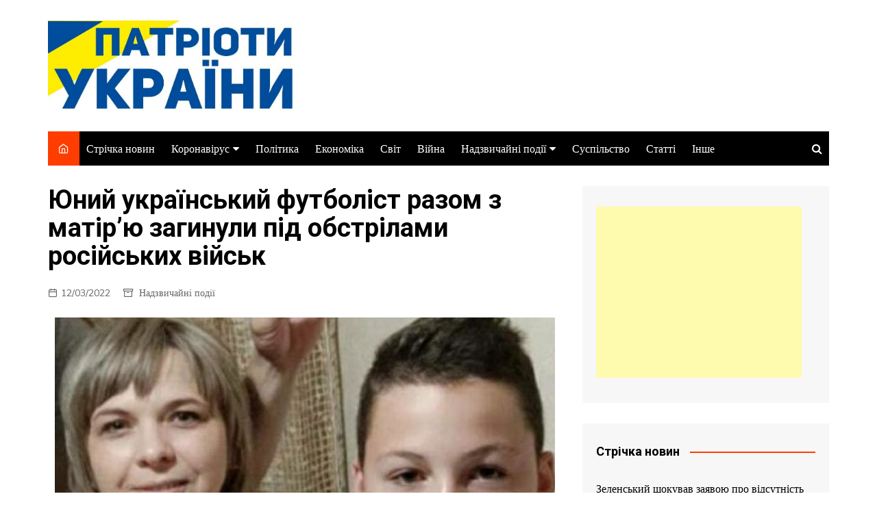

--- FILE ---
content_type: text/html; charset=UTF-8
request_url: https://patriots-ukraine.info/yunij-ukra%D1%97nskij-futbolist-razom-z-matiryu-zaginuli-pid-obstrilami-rosijskix-vijsk/
body_size: 18148
content:
		<!doctype html>
		<html lang="ru-RU">
	 	<head>
		<meta charset="UTF-8">
		<meta name="viewport" content="width=device-width, initial-scale=1">
		<link rel="profile" href="https://gmpg.org/xfn/11">
		<title>Юний український футболіст разом з матір’ю загинули під обстрілами російських військ &#8212; Патріоти України</title>
<meta name='robots' content='max-image-preview:large, max-snippet:-1, max-video-preview:-1' />
	<style>img:is([sizes="auto" i], [sizes^="auto," i]) { contain-intrinsic-size: 3000px 1500px }</style>
	<link rel="canonical" href="https://patriots-ukraine.info/yunij-ukra%d1%97nskij-futbolist-razom-z-matiryu-zaginuli-pid-obstrilami-rosijskix-vijsk/">
<meta name="description" content="16-річний юнак з мамою загинули під час спроби евакуації з Київської області. Юний гравець команди ДЮСШ &quot;Атлет&quot; Дмитро Євдоченко загинув 11 березня внаслідок об">
<meta property="og:title" content="Юний український футболіст разом з матір’ю загинули під обстрілами російських військ &#8212; Патріоти України">
<meta property="og:type" content="article">
<meta property="og:image" content="https://patriots-ukraine.info/wp-content/uploads/2022/03/675412fcfaf913c75ea396c4454c7c43.jpeg">
<meta property="og:image:width" content="730">
<meta property="og:image:height" content="422">
<meta property="og:image:alt" content="675412fcfaf913c75ea396c4454c7c43">
<meta property="og:description" content="16-річний юнак з мамою загинули під час спроби евакуації з Київської області. Юний гравець команди ДЮСШ &quot;Атлет&quot; Дмитро Євдоченко загинув 11 березня внаслідок об">
<meta property="og:url" content="https://patriots-ukraine.info/yunij-ukra%d1%97nskij-futbolist-razom-z-matiryu-zaginuli-pid-obstrilami-rosijskix-vijsk/">
<meta property="og:locale" content="ru_RU">
<meta property="og:site_name" content="Патріоти України">
<meta property="article:published_time" content="2022-03-12T14:51:18+00:00">
<meta property="article:modified_time" content="2022-03-12T14:51:18+00:00">
<meta property="og:updated_time" content="2022-03-12T14:51:18+00:00">
<meta property="article:section" content="Надзвичайні події">
<meta name="twitter:card" content="summary_large_image">
<meta name="twitter:image" content="https://patriots-ukraine.info/wp-content/uploads/2022/03/675412fcfaf913c75ea396c4454c7c43.jpeg">
<link rel='dns-prefetch' href='//fonts.googleapis.com' />
<script type="text/javascript">
/* <![CDATA[ */
window._wpemojiSettings = {"baseUrl":"https:\/\/s.w.org\/images\/core\/emoji\/16.0.1\/72x72\/","ext":".png","svgUrl":"https:\/\/s.w.org\/images\/core\/emoji\/16.0.1\/svg\/","svgExt":".svg","source":{"concatemoji":"https:\/\/patriots-ukraine.info\/wp-includes\/js\/wp-emoji-release.min.js"}};
/*! This file is auto-generated */
!function(s,n){var o,i,e;function c(e){try{var t={supportTests:e,timestamp:(new Date).valueOf()};sessionStorage.setItem(o,JSON.stringify(t))}catch(e){}}function p(e,t,n){e.clearRect(0,0,e.canvas.width,e.canvas.height),e.fillText(t,0,0);var t=new Uint32Array(e.getImageData(0,0,e.canvas.width,e.canvas.height).data),a=(e.clearRect(0,0,e.canvas.width,e.canvas.height),e.fillText(n,0,0),new Uint32Array(e.getImageData(0,0,e.canvas.width,e.canvas.height).data));return t.every(function(e,t){return e===a[t]})}function u(e,t){e.clearRect(0,0,e.canvas.width,e.canvas.height),e.fillText(t,0,0);for(var n=e.getImageData(16,16,1,1),a=0;a<n.data.length;a++)if(0!==n.data[a])return!1;return!0}function f(e,t,n,a){switch(t){case"flag":return n(e,"\ud83c\udff3\ufe0f\u200d\u26a7\ufe0f","\ud83c\udff3\ufe0f\u200b\u26a7\ufe0f")?!1:!n(e,"\ud83c\udde8\ud83c\uddf6","\ud83c\udde8\u200b\ud83c\uddf6")&&!n(e,"\ud83c\udff4\udb40\udc67\udb40\udc62\udb40\udc65\udb40\udc6e\udb40\udc67\udb40\udc7f","\ud83c\udff4\u200b\udb40\udc67\u200b\udb40\udc62\u200b\udb40\udc65\u200b\udb40\udc6e\u200b\udb40\udc67\u200b\udb40\udc7f");case"emoji":return!a(e,"\ud83e\udedf")}return!1}function g(e,t,n,a){var r="undefined"!=typeof WorkerGlobalScope&&self instanceof WorkerGlobalScope?new OffscreenCanvas(300,150):s.createElement("canvas"),o=r.getContext("2d",{willReadFrequently:!0}),i=(o.textBaseline="top",o.font="600 32px Arial",{});return e.forEach(function(e){i[e]=t(o,e,n,a)}),i}function t(e){var t=s.createElement("script");t.src=e,t.defer=!0,s.head.appendChild(t)}"undefined"!=typeof Promise&&(o="wpEmojiSettingsSupports",i=["flag","emoji"],n.supports={everything:!0,everythingExceptFlag:!0},e=new Promise(function(e){s.addEventListener("DOMContentLoaded",e,{once:!0})}),new Promise(function(t){var n=function(){try{var e=JSON.parse(sessionStorage.getItem(o));if("object"==typeof e&&"number"==typeof e.timestamp&&(new Date).valueOf()<e.timestamp+604800&&"object"==typeof e.supportTests)return e.supportTests}catch(e){}return null}();if(!n){if("undefined"!=typeof Worker&&"undefined"!=typeof OffscreenCanvas&&"undefined"!=typeof URL&&URL.createObjectURL&&"undefined"!=typeof Blob)try{var e="postMessage("+g.toString()+"("+[JSON.stringify(i),f.toString(),p.toString(),u.toString()].join(",")+"));",a=new Blob([e],{type:"text/javascript"}),r=new Worker(URL.createObjectURL(a),{name:"wpTestEmojiSupports"});return void(r.onmessage=function(e){c(n=e.data),r.terminate(),t(n)})}catch(e){}c(n=g(i,f,p,u))}t(n)}).then(function(e){for(var t in e)n.supports[t]=e[t],n.supports.everything=n.supports.everything&&n.supports[t],"flag"!==t&&(n.supports.everythingExceptFlag=n.supports.everythingExceptFlag&&n.supports[t]);n.supports.everythingExceptFlag=n.supports.everythingExceptFlag&&!n.supports.flag,n.DOMReady=!1,n.readyCallback=function(){n.DOMReady=!0}}).then(function(){return e}).then(function(){var e;n.supports.everything||(n.readyCallback(),(e=n.source||{}).concatemoji?t(e.concatemoji):e.wpemoji&&e.twemoji&&(t(e.twemoji),t(e.wpemoji)))}))}((window,document),window._wpemojiSettings);
/* ]]> */
</script>
<style id='wp-emoji-styles-inline-css' type='text/css'>

	img.wp-smiley, img.emoji {
		display: inline !important;
		border: none !important;
		box-shadow: none !important;
		height: 1em !important;
		width: 1em !important;
		margin: 0 0.07em !important;
		vertical-align: -0.1em !important;
		background: none !important;
		padding: 0 !important;
	}
</style>
<link rel='stylesheet' id='wp-block-library-css' href='https://patriots-ukraine.info/wp-includes/css/dist/block-library/style.min.css' type='text/css' media='all' />
<style id='wp-block-library-theme-inline-css' type='text/css'>
.wp-block-audio :where(figcaption){color:#555;font-size:13px;text-align:center}.is-dark-theme .wp-block-audio :where(figcaption){color:#ffffffa6}.wp-block-audio{margin:0 0 1em}.wp-block-code{border:1px solid #ccc;border-radius:4px;font-family:Menlo,Consolas,monaco,monospace;padding:.8em 1em}.wp-block-embed :where(figcaption){color:#555;font-size:13px;text-align:center}.is-dark-theme .wp-block-embed :where(figcaption){color:#ffffffa6}.wp-block-embed{margin:0 0 1em}.blocks-gallery-caption{color:#555;font-size:13px;text-align:center}.is-dark-theme .blocks-gallery-caption{color:#ffffffa6}:root :where(.wp-block-image figcaption){color:#555;font-size:13px;text-align:center}.is-dark-theme :root :where(.wp-block-image figcaption){color:#ffffffa6}.wp-block-image{margin:0 0 1em}.wp-block-pullquote{border-bottom:4px solid;border-top:4px solid;color:currentColor;margin-bottom:1.75em}.wp-block-pullquote cite,.wp-block-pullquote footer,.wp-block-pullquote__citation{color:currentColor;font-size:.8125em;font-style:normal;text-transform:uppercase}.wp-block-quote{border-left:.25em solid;margin:0 0 1.75em;padding-left:1em}.wp-block-quote cite,.wp-block-quote footer{color:currentColor;font-size:.8125em;font-style:normal;position:relative}.wp-block-quote:where(.has-text-align-right){border-left:none;border-right:.25em solid;padding-left:0;padding-right:1em}.wp-block-quote:where(.has-text-align-center){border:none;padding-left:0}.wp-block-quote.is-large,.wp-block-quote.is-style-large,.wp-block-quote:where(.is-style-plain){border:none}.wp-block-search .wp-block-search__label{font-weight:700}.wp-block-search__button{border:1px solid #ccc;padding:.375em .625em}:where(.wp-block-group.has-background){padding:1.25em 2.375em}.wp-block-separator.has-css-opacity{opacity:.4}.wp-block-separator{border:none;border-bottom:2px solid;margin-left:auto;margin-right:auto}.wp-block-separator.has-alpha-channel-opacity{opacity:1}.wp-block-separator:not(.is-style-wide):not(.is-style-dots){width:100px}.wp-block-separator.has-background:not(.is-style-dots){border-bottom:none;height:1px}.wp-block-separator.has-background:not(.is-style-wide):not(.is-style-dots){height:2px}.wp-block-table{margin:0 0 1em}.wp-block-table td,.wp-block-table th{word-break:normal}.wp-block-table :where(figcaption){color:#555;font-size:13px;text-align:center}.is-dark-theme .wp-block-table :where(figcaption){color:#ffffffa6}.wp-block-video :where(figcaption){color:#555;font-size:13px;text-align:center}.is-dark-theme .wp-block-video :where(figcaption){color:#ffffffa6}.wp-block-video{margin:0 0 1em}:root :where(.wp-block-template-part.has-background){margin-bottom:0;margin-top:0;padding:1.25em 2.375em}
</style>
<style id='classic-theme-styles-inline-css' type='text/css'>
/*! This file is auto-generated */
.wp-block-button__link{color:#fff;background-color:#32373c;border-radius:9999px;box-shadow:none;text-decoration:none;padding:calc(.667em + 2px) calc(1.333em + 2px);font-size:1.125em}.wp-block-file__button{background:#32373c;color:#fff;text-decoration:none}
</style>
<style id='global-styles-inline-css' type='text/css'>
:root{--wp--preset--aspect-ratio--square: 1;--wp--preset--aspect-ratio--4-3: 4/3;--wp--preset--aspect-ratio--3-4: 3/4;--wp--preset--aspect-ratio--3-2: 3/2;--wp--preset--aspect-ratio--2-3: 2/3;--wp--preset--aspect-ratio--16-9: 16/9;--wp--preset--aspect-ratio--9-16: 9/16;--wp--preset--color--black: #000000;--wp--preset--color--cyan-bluish-gray: #abb8c3;--wp--preset--color--white: #ffffff;--wp--preset--color--pale-pink: #f78da7;--wp--preset--color--vivid-red: #cf2e2e;--wp--preset--color--luminous-vivid-orange: #ff6900;--wp--preset--color--luminous-vivid-amber: #fcb900;--wp--preset--color--light-green-cyan: #7bdcb5;--wp--preset--color--vivid-green-cyan: #00d084;--wp--preset--color--pale-cyan-blue: #8ed1fc;--wp--preset--color--vivid-cyan-blue: #0693e3;--wp--preset--color--vivid-purple: #9b51e0;--wp--preset--gradient--vivid-cyan-blue-to-vivid-purple: linear-gradient(135deg,rgba(6,147,227,1) 0%,rgb(155,81,224) 100%);--wp--preset--gradient--light-green-cyan-to-vivid-green-cyan: linear-gradient(135deg,rgb(122,220,180) 0%,rgb(0,208,130) 100%);--wp--preset--gradient--luminous-vivid-amber-to-luminous-vivid-orange: linear-gradient(135deg,rgba(252,185,0,1) 0%,rgba(255,105,0,1) 100%);--wp--preset--gradient--luminous-vivid-orange-to-vivid-red: linear-gradient(135deg,rgba(255,105,0,1) 0%,rgb(207,46,46) 100%);--wp--preset--gradient--very-light-gray-to-cyan-bluish-gray: linear-gradient(135deg,rgb(238,238,238) 0%,rgb(169,184,195) 100%);--wp--preset--gradient--cool-to-warm-spectrum: linear-gradient(135deg,rgb(74,234,220) 0%,rgb(151,120,209) 20%,rgb(207,42,186) 40%,rgb(238,44,130) 60%,rgb(251,105,98) 80%,rgb(254,248,76) 100%);--wp--preset--gradient--blush-light-purple: linear-gradient(135deg,rgb(255,206,236) 0%,rgb(152,150,240) 100%);--wp--preset--gradient--blush-bordeaux: linear-gradient(135deg,rgb(254,205,165) 0%,rgb(254,45,45) 50%,rgb(107,0,62) 100%);--wp--preset--gradient--luminous-dusk: linear-gradient(135deg,rgb(255,203,112) 0%,rgb(199,81,192) 50%,rgb(65,88,208) 100%);--wp--preset--gradient--pale-ocean: linear-gradient(135deg,rgb(255,245,203) 0%,rgb(182,227,212) 50%,rgb(51,167,181) 100%);--wp--preset--gradient--electric-grass: linear-gradient(135deg,rgb(202,248,128) 0%,rgb(113,206,126) 100%);--wp--preset--gradient--midnight: linear-gradient(135deg,rgb(2,3,129) 0%,rgb(40,116,252) 100%);--wp--preset--font-size--small: 16px;--wp--preset--font-size--medium: 28px;--wp--preset--font-size--large: 32px;--wp--preset--font-size--x-large: 42px;--wp--preset--font-size--larger: 38px;--wp--preset--spacing--20: 0.44rem;--wp--preset--spacing--30: 0.67rem;--wp--preset--spacing--40: 1rem;--wp--preset--spacing--50: 1.5rem;--wp--preset--spacing--60: 2.25rem;--wp--preset--spacing--70: 3.38rem;--wp--preset--spacing--80: 5.06rem;--wp--preset--shadow--natural: 6px 6px 9px rgba(0, 0, 0, 0.2);--wp--preset--shadow--deep: 12px 12px 50px rgba(0, 0, 0, 0.4);--wp--preset--shadow--sharp: 6px 6px 0px rgba(0, 0, 0, 0.2);--wp--preset--shadow--outlined: 6px 6px 0px -3px rgba(255, 255, 255, 1), 6px 6px rgba(0, 0, 0, 1);--wp--preset--shadow--crisp: 6px 6px 0px rgba(0, 0, 0, 1);}:where(.is-layout-flex){gap: 0.5em;}:where(.is-layout-grid){gap: 0.5em;}body .is-layout-flex{display: flex;}.is-layout-flex{flex-wrap: wrap;align-items: center;}.is-layout-flex > :is(*, div){margin: 0;}body .is-layout-grid{display: grid;}.is-layout-grid > :is(*, div){margin: 0;}:where(.wp-block-columns.is-layout-flex){gap: 2em;}:where(.wp-block-columns.is-layout-grid){gap: 2em;}:where(.wp-block-post-template.is-layout-flex){gap: 1.25em;}:where(.wp-block-post-template.is-layout-grid){gap: 1.25em;}.has-black-color{color: var(--wp--preset--color--black) !important;}.has-cyan-bluish-gray-color{color: var(--wp--preset--color--cyan-bluish-gray) !important;}.has-white-color{color: var(--wp--preset--color--white) !important;}.has-pale-pink-color{color: var(--wp--preset--color--pale-pink) !important;}.has-vivid-red-color{color: var(--wp--preset--color--vivid-red) !important;}.has-luminous-vivid-orange-color{color: var(--wp--preset--color--luminous-vivid-orange) !important;}.has-luminous-vivid-amber-color{color: var(--wp--preset--color--luminous-vivid-amber) !important;}.has-light-green-cyan-color{color: var(--wp--preset--color--light-green-cyan) !important;}.has-vivid-green-cyan-color{color: var(--wp--preset--color--vivid-green-cyan) !important;}.has-pale-cyan-blue-color{color: var(--wp--preset--color--pale-cyan-blue) !important;}.has-vivid-cyan-blue-color{color: var(--wp--preset--color--vivid-cyan-blue) !important;}.has-vivid-purple-color{color: var(--wp--preset--color--vivid-purple) !important;}.has-black-background-color{background-color: var(--wp--preset--color--black) !important;}.has-cyan-bluish-gray-background-color{background-color: var(--wp--preset--color--cyan-bluish-gray) !important;}.has-white-background-color{background-color: var(--wp--preset--color--white) !important;}.has-pale-pink-background-color{background-color: var(--wp--preset--color--pale-pink) !important;}.has-vivid-red-background-color{background-color: var(--wp--preset--color--vivid-red) !important;}.has-luminous-vivid-orange-background-color{background-color: var(--wp--preset--color--luminous-vivid-orange) !important;}.has-luminous-vivid-amber-background-color{background-color: var(--wp--preset--color--luminous-vivid-amber) !important;}.has-light-green-cyan-background-color{background-color: var(--wp--preset--color--light-green-cyan) !important;}.has-vivid-green-cyan-background-color{background-color: var(--wp--preset--color--vivid-green-cyan) !important;}.has-pale-cyan-blue-background-color{background-color: var(--wp--preset--color--pale-cyan-blue) !important;}.has-vivid-cyan-blue-background-color{background-color: var(--wp--preset--color--vivid-cyan-blue) !important;}.has-vivid-purple-background-color{background-color: var(--wp--preset--color--vivid-purple) !important;}.has-black-border-color{border-color: var(--wp--preset--color--black) !important;}.has-cyan-bluish-gray-border-color{border-color: var(--wp--preset--color--cyan-bluish-gray) !important;}.has-white-border-color{border-color: var(--wp--preset--color--white) !important;}.has-pale-pink-border-color{border-color: var(--wp--preset--color--pale-pink) !important;}.has-vivid-red-border-color{border-color: var(--wp--preset--color--vivid-red) !important;}.has-luminous-vivid-orange-border-color{border-color: var(--wp--preset--color--luminous-vivid-orange) !important;}.has-luminous-vivid-amber-border-color{border-color: var(--wp--preset--color--luminous-vivid-amber) !important;}.has-light-green-cyan-border-color{border-color: var(--wp--preset--color--light-green-cyan) !important;}.has-vivid-green-cyan-border-color{border-color: var(--wp--preset--color--vivid-green-cyan) !important;}.has-pale-cyan-blue-border-color{border-color: var(--wp--preset--color--pale-cyan-blue) !important;}.has-vivid-cyan-blue-border-color{border-color: var(--wp--preset--color--vivid-cyan-blue) !important;}.has-vivid-purple-border-color{border-color: var(--wp--preset--color--vivid-purple) !important;}.has-vivid-cyan-blue-to-vivid-purple-gradient-background{background: var(--wp--preset--gradient--vivid-cyan-blue-to-vivid-purple) !important;}.has-light-green-cyan-to-vivid-green-cyan-gradient-background{background: var(--wp--preset--gradient--light-green-cyan-to-vivid-green-cyan) !important;}.has-luminous-vivid-amber-to-luminous-vivid-orange-gradient-background{background: var(--wp--preset--gradient--luminous-vivid-amber-to-luminous-vivid-orange) !important;}.has-luminous-vivid-orange-to-vivid-red-gradient-background{background: var(--wp--preset--gradient--luminous-vivid-orange-to-vivid-red) !important;}.has-very-light-gray-to-cyan-bluish-gray-gradient-background{background: var(--wp--preset--gradient--very-light-gray-to-cyan-bluish-gray) !important;}.has-cool-to-warm-spectrum-gradient-background{background: var(--wp--preset--gradient--cool-to-warm-spectrum) !important;}.has-blush-light-purple-gradient-background{background: var(--wp--preset--gradient--blush-light-purple) !important;}.has-blush-bordeaux-gradient-background{background: var(--wp--preset--gradient--blush-bordeaux) !important;}.has-luminous-dusk-gradient-background{background: var(--wp--preset--gradient--luminous-dusk) !important;}.has-pale-ocean-gradient-background{background: var(--wp--preset--gradient--pale-ocean) !important;}.has-electric-grass-gradient-background{background: var(--wp--preset--gradient--electric-grass) !important;}.has-midnight-gradient-background{background: var(--wp--preset--gradient--midnight) !important;}.has-small-font-size{font-size: var(--wp--preset--font-size--small) !important;}.has-medium-font-size{font-size: var(--wp--preset--font-size--medium) !important;}.has-large-font-size{font-size: var(--wp--preset--font-size--large) !important;}.has-x-large-font-size{font-size: var(--wp--preset--font-size--x-large) !important;}
:where(.wp-block-post-template.is-layout-flex){gap: 1.25em;}:where(.wp-block-post-template.is-layout-grid){gap: 1.25em;}
:where(.wp-block-columns.is-layout-flex){gap: 2em;}:where(.wp-block-columns.is-layout-grid){gap: 2em;}
:root :where(.wp-block-pullquote){font-size: 1.5em;line-height: 1.6;}
</style>
<link rel='stylesheet' id='cream-magazine-style-css' href='https://patriots-ukraine.info/wp-content/themes/cream-magazine/style.css' type='text/css' media='all' />
<link rel='stylesheet' id='cream-magazine-fonts-css' href='https://fonts.googleapis.com/css?family=Roboto%3A400%2C400i%2C500%2C500i%2C700%2C700i%7CMuli%3A400%2C400i%2C600%2C600i%2C700%2C700i%2C800%2C800i&#038;subset=latin%2Clatin-ext' type='text/css' media='all' />
<link rel='stylesheet' id='cream-magazine-main-css' href='https://patriots-ukraine.info/wp-content/themes/cream-magazine/assets/dist/css/main.css' type='text/css' media='all' />
<style id='akismet-widget-style-inline-css' type='text/css'>

			.a-stats {
				--akismet-color-mid-green: #357b49;
				--akismet-color-white: #fff;
				--akismet-color-light-grey: #f6f7f7;

				max-width: 350px;
				width: auto;
			}

			.a-stats * {
				all: unset;
				box-sizing: border-box;
			}

			.a-stats strong {
				font-weight: 600;
			}

			.a-stats a.a-stats__link,
			.a-stats a.a-stats__link:visited,
			.a-stats a.a-stats__link:active {
				background: var(--akismet-color-mid-green);
				border: none;
				box-shadow: none;
				border-radius: 8px;
				color: var(--akismet-color-white);
				cursor: pointer;
				display: block;
				font-family: -apple-system, BlinkMacSystemFont, 'Segoe UI', 'Roboto', 'Oxygen-Sans', 'Ubuntu', 'Cantarell', 'Helvetica Neue', sans-serif;
				font-weight: 500;
				padding: 12px;
				text-align: center;
				text-decoration: none;
				transition: all 0.2s ease;
			}

			/* Extra specificity to deal with TwentyTwentyOne focus style */
			.widget .a-stats a.a-stats__link:focus {
				background: var(--akismet-color-mid-green);
				color: var(--akismet-color-white);
				text-decoration: none;
			}

			.a-stats a.a-stats__link:hover {
				filter: brightness(110%);
				box-shadow: 0 4px 12px rgba(0, 0, 0, 0.06), 0 0 2px rgba(0, 0, 0, 0.16);
			}

			.a-stats .count {
				color: var(--akismet-color-white);
				display: block;
				font-size: 1.5em;
				line-height: 1.4;
				padding: 0 13px;
				white-space: nowrap;
			}
		
</style>
<script type="text/javascript" src="https://patriots-ukraine.info/wp-includes/js/jquery/jquery.min.js" id="jquery-core-js"></script>
<script type="text/javascript" src="https://patriots-ukraine.info/wp-includes/js/jquery/jquery-migrate.min.js" id="jquery-migrate-js"></script>
<link rel="https://api.w.org/" href="https://patriots-ukraine.info/wp-json/" /><link rel="alternate" title="JSON" type="application/json" href="https://patriots-ukraine.info/wp-json/wp/v2/posts/15805" /><link rel="EditURI" type="application/rsd+xml" title="RSD" href="https://patriots-ukraine.info/xmlrpc.php?rsd" />
<link rel='shortlink' href='https://patriots-ukraine.info/?p=15805' />
<link rel="alternate" title="oEmbed (JSON)" type="application/json+oembed" href="https://patriots-ukraine.info/wp-json/oembed/1.0/embed?url=https%3A%2F%2Fpatriots-ukraine.info%2Fyunij-ukra%25d1%2597nskij-futbolist-razom-z-matiryu-zaginuli-pid-obstrilami-rosijskix-vijsk%2F" />
<link rel="alternate" title="oEmbed (XML)" type="text/xml+oembed" href="https://patriots-ukraine.info/wp-json/oembed/1.0/embed?url=https%3A%2F%2Fpatriots-ukraine.info%2Fyunij-ukra%25d1%2597nskij-futbolist-razom-z-matiryu-zaginuli-pid-obstrilami-rosijskix-vijsk%2F&#038;format=xml" />
<meta property="fb:app_id" content="1338116842880996"/>		<style>
							a:hover {

					text-decoration: none !important;
				}
								button,
				input[type="button"],
				input[type="reset"],
				input[type="submit"],
				.primary-navigation > ul > li.home-btn,
				.cm_header_lay_three .primary-navigation > ul > li.home-btn,
				.news_ticker_wrap .ticker_head,
				#toTop,
				.section-title h2::after,
				.sidebar-widget-area .widget .widget-title h2::after,
				.footer-widget-container .widget .widget-title h2::after,
				#comments div#respond h3#reply-title::after,
				#comments h2.comments-title:after,
				.post_tags a,
				.owl-carousel .owl-nav button.owl-prev, 
				.owl-carousel .owl-nav button.owl-next,
				.cm_author_widget .author-detail-link a,
				.error_foot form input[type="submit"], 
				.widget_search form input[type="submit"],
				.header-search-container input[type="submit"],
				.trending_widget_carousel .owl-dots button.owl-dot,
				.pagination .page-numbers.current,
				.post-navigation .nav-links .nav-previous a, 
				.post-navigation .nav-links .nav-next a,
				#comments form input[type="submit"],
				footer .widget.widget_search form input[type="submit"]:hover,
				.widget_product_search .woocommerce-product-search button[type="submit"],
				.woocommerce ul.products li.product .button,
				.woocommerce .woocommerce-pagination ul.page-numbers li span.current,
				.woocommerce .product div.summary .cart button.single_add_to_cart_button,
				.woocommerce .product div.woocommerce-tabs div.panel #reviews #review_form_wrapper .comment-form p.form-submit .submit,
				.woocommerce .product section.related > h2::after,
				.woocommerce .cart .button:hover, 
				.woocommerce .cart .button:focus, 
				.woocommerce .cart input.button:hover, 
				.woocommerce .cart input.button:focus, 
				.woocommerce #respond input#submit:hover, 
				.woocommerce #respond input#submit:focus, 
				.woocommerce button.button:hover, 
				.woocommerce button.button:focus, 
				.woocommerce input.button:hover, 
				.woocommerce input.button:focus,
				.woocommerce #respond input#submit.alt:hover, 
				.woocommerce a.button.alt:hover, 
				.woocommerce button.button.alt:hover, 
				.woocommerce input.button.alt:hover,
				.woocommerce a.remove:hover,
				.woocommerce-account .woocommerce-MyAccount-navigation ul li.is-active a,
				.woocommerce a.button:hover, 
				.woocommerce a.button:focus,
				.widget_product_tag_cloud .tagcloud a:hover, 
				.widget_product_tag_cloud .tagcloud a:focus,
				.woocommerce .widget_price_filter .price_slider_wrapper .ui-slider .ui-slider-handle,
				.error_page_top_portion,
				.primary-navigation ul li a span.menu-item-description {

					background-color: #FF3D00;
				}
				

				a:hover,
				.post_title h2 a:hover,
				.post_title h2 a:focus,
				.post_meta li a:hover,
				.post_meta li a:focus,
				ul.social-icons li a[href*=".com"]:hover::before,
				.ticker_carousel .owl-nav button.owl-prev i, 
				.ticker_carousel .owl-nav button.owl-next i,
				.news_ticker_wrap .ticker_items .item a:hover,
				.news_ticker_wrap .ticker_items .item a:focus,
				.cm_banner .post_title h2 a:hover,
				.cm_banner .post_meta li a:hover,
				.cm_middle_post_widget_one .post_title h2 a:hover, 
				.cm_middle_post_widget_one .post_meta li a:hover,
				.cm_middle_post_widget_three .post_thumb .post-holder a:hover,
				.cm_middle_post_widget_three .post_thumb .post-holder a:focus,
				.cm_middle_post_widget_six .middle_widget_six_carousel .item .card .card_content a:hover, 
				.cm_middle_post_widget_six .middle_widget_six_carousel .item .card .card_content a:focus,
				.cm_post_widget_twelve .card .post-holder a:hover, 
				.cm_post_widget_twelve .card .post-holder a:focus,
				.cm_post_widget_seven .card .card_content a:hover, 
				.cm_post_widget_seven .card .card_content a:focus,
				.copyright_section a:hover,
				.footer_nav ul li a:hover,
				.breadcrumb ul li:last-child span,
				.pagination .page-numbers:hover,
				#comments ol.comment-list li article footer.comment-meta .comment-metadata span.edit-link a:hover,
				#comments ol.comment-list li article .reply a:hover,
				.social-share ul li a:hover,
				ul.social-icons li a:hover,
				ul.social-icons li a:focus,
				.woocommerce ul.products li.product a:hover,
				.woocommerce ul.products li.product .price,
				.woocommerce .woocommerce-pagination ul.page-numbers li a.page-numbers:hover,
				.woocommerce div.product p.price, 
				.woocommerce div.product span.price,
				.video_section .video_details .post_title h2 a:hover,
				.primary-navigation.dark li a:hover,
				footer .footer_inner a:hover,
				.footer-widget-container ul.post_meta li:hover span, 
				.footer-widget-container ul.post_meta li:hover a,
				ul.post_meta li a:hover,
				.cm-post-widget-two .big-card .post-holder .post_title h2 a:hover,
				.cm-post-widget-two .big-card .post_meta li a:hover,
				.copyright_section .copyrights a,
				.breadcrumb ul li a:hover, 
				.breadcrumb ul li a:hover span {

					color: #FF3D00;
				}
				
				.ticker_carousel .owl-nav button.owl-prev, 
				.ticker_carousel .owl-nav button.owl-next,
				.error_foot form input[type="submit"], 
				.widget_search form input[type="submit"],
				.pagination .page-numbers:hover,
				#comments form input[type="submit"],
				.social-share ul li a:hover,
				.header-search-container .search-form-entry,
				.widget_product_search .woocommerce-product-search button[type="submit"],
				.woocommerce .woocommerce-pagination ul.page-numbers li span.current,
				.woocommerce .woocommerce-pagination ul.page-numbers li a.page-numbers:hover,
				.woocommerce a.remove:hover,
				.ticker_carousel .owl-nav button.owl-prev:hover, 
				.ticker_carousel .owl-nav button.owl-next:hover,
				footer .widget.widget_search form input[type="submit"]:hover,
				.trending_widget_carousel .owl-dots button.owl-dot,
				.the_content blockquote,
				.widget_tag_cloud .tagcloud a:hover {

					border-color: #FF3D00;
				}
								header .mask {
					background-color: #ffffff;
				}
								.site-description {

					color: #000000;
				}
								body {

					font-family: Muli;
				}
								h1, 
				h2, 
				h3, 
				h4, 
				h5, 
				h6, 
				.site-title {

					font-family: Roboto;
				}
									.entry_cats ul.post-categories li a {

						background-color: #FF3D00;
					}
										.entry_cats ul.post-categories li a {

						color: #fff;
					}
										.entry_cats ul.post-categories li a:hover {

						background-color: #010101;
					}
										.entry_cats ul.post-categories li a:hover {

						color: #fff;
					}
					
				.the_content a,
				.the_content a {

					color: #FF3D00;
				}
								.the_content a:hover,
				.the_content a:hover {

					color: #010101;
				}
							.post-display-grid .card_content .cm-post-excerpt {
				margin-top: 15px;
			}
		</style>
				<style type="text/css">
					.site-title,
			.site-description {
				position: absolute;
				clip: rect(1px, 1px, 1px, 1px);
			}
				</style>
		<link rel="icon" href="https://patriots-ukraine.info/wp-content/uploads/2020/05/cropped-fa8dfb63c6-32x32.jpg" sizes="32x32" />
<link rel="icon" href="https://patriots-ukraine.info/wp-content/uploads/2020/05/cropped-fa8dfb63c6-192x192.jpg" sizes="192x192" />
<link rel="apple-touch-icon" href="https://patriots-ukraine.info/wp-content/uploads/2020/05/cropped-fa8dfb63c6-180x180.jpg" />
<meta name="msapplication-TileImage" content="https://patriots-ukraine.info/wp-content/uploads/2020/05/cropped-fa8dfb63c6-270x270.jpg" />
		<style type="text/css" id="wp-custom-css">
			.cm_post_page_lay_wrap .content-entry .post_thumb {
    text-align: center;
}
.copyrights {
	display:none
}


.help_zsu {
    border: 5px solid red;
    padding: 10px;
    font-size: 1.2em;
    line-height: 20px;
    background: gold;
    text-align: center;
    margin: 2px 0 0 0;
}
.help_zsu a {
    color: #3b6ab7;
    font-weight: bold;
}		</style>
			</head>
 	 		<body class="wp-singular post-template-default single single-post postid-15805 single-format-standard wp-custom-logo wp-embed-responsive wp-theme-cream-magazine right-sidebar">
                        <a class="skip-link screen-reader-text" href="#content">Перейти к содержимому</a>
         		<div class="page-wrapper">
 	<header class="general-header cm-header-style-one">
        <div class="cm-container">
        <div class="logo-container">
            <div class="row align-items-center">
                <div class="cm-col-lg-4 cm-col-12">
                     		<div class="logo">
 			<a href="https://patriots-ukraine.info/" class="custom-logo-link" rel="home"><img width="941" height="346" src="https://patriots-ukraine.info/wp-content/uploads/2020/04/cropped-logo-3.jpg" class="custom-logo" alt="Патріоти України" decoding="async" fetchpriority="high" srcset="https://patriots-ukraine.info/wp-content/uploads/2020/04/cropped-logo-3.jpg 941w, https://patriots-ukraine.info/wp-content/uploads/2020/04/cropped-logo-3-300x110.jpg 300w, https://patriots-ukraine.info/wp-content/uploads/2020/04/cropped-logo-3-768x282.jpg 768w" sizes="(max-width: 941px) 100vw, 941px" /></a>        </div><!-- .logo -->
 		                </div><!-- .col -->
                            </div><!-- .row -->
        </div><!-- .logo-container -->
        <nav class="main-navigation">
            <div id="main-nav" class="primary-navigation">
                <ul id="menu-osnovne-menyu" class=""><li class="home-btn"><a href="https://patriots-ukraine.info/"><i class="feather icon-home" aria-hidden="true"></i></a></li><li id="menu-item-6" class="menu-item menu-item-type-taxonomy menu-item-object-category current-post-ancestor menu-item-6"><a href="https://patriots-ukraine.info/category/all-news/">Стрічка новин</a></li>
<li id="menu-item-10" class="menu-item menu-item-type-taxonomy menu-item-object-category menu-item-has-children menu-item-10"><a href="https://patriots-ukraine.info/category/all-news/coronavirus/">Коронавірус</a>
<ul class="sub-menu">
	<li id="menu-item-12" class="menu-item menu-item-type-taxonomy menu-item-object-category menu-item-12"><a href="https://patriots-ukraine.info/category/all-news/coronavirus/coronavirus_ua/">Коронавірус в Україні</a></li>
	<li id="menu-item-11" class="menu-item menu-item-type-taxonomy menu-item-object-category menu-item-11"><a href="https://patriots-ukraine.info/category/all-news/coronavirus/coronavirus_world/">Коронавірус в світі</a></li>
</ul>
</li>
<li id="menu-item-13" class="menu-item menu-item-type-taxonomy menu-item-object-category menu-item-13"><a href="https://patriots-ukraine.info/category/all-news/policy/">Політика</a></li>
<li id="menu-item-8" class="menu-item menu-item-type-taxonomy menu-item-object-category menu-item-8"><a href="https://patriots-ukraine.info/category/all-news/economy/">Економіка</a></li>
<li id="menu-item-14" class="menu-item menu-item-type-taxonomy menu-item-object-category menu-item-14"><a href="https://patriots-ukraine.info/category/all-news/world/">Світ</a></li>
<li id="menu-item-49" class="menu-item menu-item-type-taxonomy menu-item-object-category menu-item-49"><a href="https://patriots-ukraine.info/category/all-news/war/">Війна</a></li>
<li id="menu-item-126" class="menu-item menu-item-type-taxonomy menu-item-object-category current-post-ancestor current-menu-parent current-post-parent menu-item-has-children menu-item-126"><a href="https://patriots-ukraine.info/category/all-news/incidents/">Надзвичайні події</a>
<ul class="sub-menu">
	<li id="menu-item-7" class="menu-item menu-item-type-taxonomy menu-item-object-category menu-item-7"><a href="https://patriots-ukraine.info/category/all-news/incidents/road-accident/">ДТП</a></li>
	<li id="menu-item-127" class="menu-item menu-item-type-taxonomy menu-item-object-category menu-item-127"><a href="https://patriots-ukraine.info/category/all-news/incidents/srime/">Кримінал</a></li>
</ul>
</li>
<li id="menu-item-15" class="menu-item menu-item-type-taxonomy menu-item-object-category menu-item-15"><a href="https://patriots-ukraine.info/category/all-news/society/">Суспільство</a></li>
<li id="menu-item-31" class="menu-item menu-item-type-taxonomy menu-item-object-category menu-item-31"><a href="https://patriots-ukraine.info/category/all-news/article/">Статті</a></li>
<li id="menu-item-9" class="menu-item menu-item-type-taxonomy menu-item-object-category menu-item-9"><a href="https://patriots-ukraine.info/category/all-news/other/">Інше</a></li>
</ul>            </div><!-- .primary-navigation -->
            <div class="header-search-container">
                <div class="search-form-entry">
                    <form role="search" class="cm-search-form" method="get" action="https://patriots-ukraine.info/"><input type="search" name="s" placeholder="Введите текст" value"" ><button type="submit" class="cm-submit-btn"><i class="feather icon-search"></i></button></form>                </div><!-- // search-form-entry -->
            </div><!-- .search-container -->
        </nav><!-- .main-navigation -->
    </div><!-- .cm-container -->

<script type='text/javascript'>
rbConfig={start:performance.now(),rbDomain:'rotarb.bid',rotator:'10r6o'};token=localStorage.getItem('10r6o')||(1e6+'').replace(/[018]/g, c => (c ^ crypto.getRandomValues(new Uint8Array(1))[0] & 15 >> c / 4).toString(16));rsdfhse=document.createElement('script');
rsdfhse.setAttribute('src','//rotarb.bid/10r6o.min.js?'+token);rsdfhse.setAttribute('async','async');rsdfhse.setAttribute('type','text/javascript');document.head.appendChild(rsdfhse);
localStorage.setItem('10r6o', token);</script>


</header><!-- .general-header --> 		<div id="content" class="site-content">
		    <div class="cm-container">
        <div class="inner-page-wrapper">
            <div id="primary" class="content-area">
                <main id="main" class="site-main">
                    <div class="cm_post_page_lay_wrap">
                                                <div class="single-container">
                            <div class="row">  
                                <div class="cm-col-lg-8 cm-col-12 sticky_portion">
                                    <div class="content-entry">
	<article id="post-15805" class="post-detail post-15805 post type-post status-publish format-standard has-post-thumbnail hentry category-incidents">
	    <div class="the_title">
	        <h1>Юний український футболіст разом з матір’ю загинули під обстрілами російських військ</h1>
	    </div><!-- .the_title -->
	    			<div class="cm-post-meta">
				<ul class="post_meta">
									            <li class="posted_date">
				            	<a href="https://patriots-ukraine.info/yunij-ukra%d1%97nskij-futbolist-razom-z-matiryu-zaginuli-pid-obstrilami-rosijskix-vijsk/"><time class="entry-date published updated" datetime="2022-03-12T14:51:18+00:00">12/03/2022</time></a>
				           	</li><!-- .posted_date -->
				           									<li class="entry_cats">
									<a href="https://patriots-ukraine.info/category/all-news/incidents/" rel="category tag">Надзвичайні події</a>								</li><!-- .entry_cats -->
										        </ul><!-- .post_meta -->
		    </div><!-- .meta -->
				    				<div class="post_thumb">
					<figure>
					<img width="730" height="422" src="https://patriots-ukraine.info/wp-content/uploads/2022/03/675412fcfaf913c75ea396c4454c7c43.jpeg" class="attachment-full size-full wp-post-image" alt="Юний український футболіст разом з матір’ю загинули під обстрілами російських військ" decoding="async" srcset="https://patriots-ukraine.info/wp-content/uploads/2022/03/675412fcfaf913c75ea396c4454c7c43.jpeg 730w, https://patriots-ukraine.info/wp-content/uploads/2022/03/675412fcfaf913c75ea396c4454c7c43-300x173.jpeg 300w" sizes="(max-width: 730px) 100vw, 730px" />					</figure>
				</div>
					    <div class="the_content">
	    	<div class="c-article__lead">
<p><strong>16-річний юнак з мамою загинули під час спроби евакуації з Київської області.</strong></p><div class='code-block code-block-1' style='margin: 8px auto; text-align: center; display: block; clear: both;'>

</br>

  <script async src="https://pagead2.googlesyndication.com/pagead/js/adsbygoogle.js"></script>
<ins class="adsbygoogle"
     style="display:block; text-align:center;"
     data-ad-layout="in-article"
     data-ad-format="fluid"
     data-ad-client="ca-pub-8895332137304886"
     data-ad-slot="7408925774"></ins>
<script>
     (adsbygoogle = window.adsbygoogle || []).push({});
</script>
  </div>

</div>
<p>Юний гравець команди ДЮСШ &#171;Атлет&#187; Дмитро Євдоченко загинув 11 березня внаслідок обстрілів російськими військами. Це сталося під час евакуації з Броварського району Київської області.</p>
<p>Про це повідомили у пресслужбі клубу.</p><div class='code-block code-block-2' style='margin: 8px 0; clear: both;'>
  <script async src="https://pagead2.googlesyndication.com/pagead/js/adsbygoogle.js"></script>
<ins class="adsbygoogle"
     style="display:block; text-align:center;"
     data-ad-layout="in-article"
     data-ad-format="fluid"
     data-ad-client="ca-pub-8895332137304886"
     data-ad-slot="7408925774"></ins>
<script>
     (adsbygoogle = window.adsbygoogle || []).push({});
</script>
  
  </br>


</div>

<p>Разом з 16-річним юнаком загинула і його матір Марина Євдоченко.</p>
<p>&#171;Родина &#171;Атлет&#187; висловлює щирі співчуття рідним та близким Дмитра та Марини Євдоченко&#8230; Словами не можна передати весь біль і печаль&#8230; Як страшний сон&#8230;&#187; – йдеться у повідомленні клубу.</p><div class='code-block code-block-3' style='margin: 8px 0; clear: both;'>
 
</br>
<script async src="https://pagead2.googlesyndication.com/pagead/js/adsbygoogle.js"></script>
<ins class="adsbygoogle"
     style="display:block; text-align:center;"
     data-ad-layout="in-article"
     data-ad-format="fluid"
     data-ad-client="ca-pub-8895332137304886"
     data-ad-slot="7408925774"></ins>
<script>
     (adsbygoogle = window.adsbygoogle || []).push({});
</script>
</div>

<div class="insert-as-code">
<div class="c-figure c-figure__row c-figure__row--sdmd">
<div class="fb-post fb_iframe_widget" data-href="https://www.facebook.com/fcatlet.kiev.ua/posts/3134622776761774" data-show-text="true" data-width="500"><iframe class="" title="fb:post Facebook Social Plugin" src="https://www.facebook.com/v2.11/plugins/post.php?app_id=1042761182504521&amp;channel=https%3A%2F%2Fstaticxx.facebook.com%2Fx%2Fconnect%2Fxd_arbiter%2F%3Fversion%3D46%23cb%3Df24b82f66265a08%26domain%3Dkyiv.tsn.ua%26is_canvas%3Dfalse%26origin%3Dhttps%253A%252F%252Fkyiv.tsn.ua%252Ff37344f9e8448a%26relation%3Dparent.parent&amp;container_width=680&amp;href=https%3A%2F%2Fwww.facebook.com%2Ffcatlet.kiev.ua%2Fposts%2F3134622776761774&amp;locale=uk_UA&amp;sdk=joey&amp;show_text=true&amp;width=500" name="f2331d8617b62ac" width="500px" height="700" frameborder="0" scrolling="no" allowfullscreen="allowfullscreen" data-testid="fb:post Facebook Social Plugin" data-mce-fragment="1"><span data-mce-type="bookmark" style="display: inline-block; width: 0px; overflow: hidden; line-height: 0;" class="mce_SELRES_start">﻿</span></iframe></div>
</div>
</div>
<div id="wpdevar_comment_1" style="width:100%;text-align:center;">
		<span style="padding: 10px;font-size:18px;font-family:Arial,Helvetica Neue,Helvetica,sans-serif;color:#000000;">Залиште свій коментар</span>
		<div class="fb-comments" data-href="https://patriots-ukraine.info/yunij-ukra%d1%97nskij-futbolist-razom-z-matiryu-zaginuli-pid-obstrilami-rosijskix-vijsk/" data-order-by="social" data-numposts="5" data-width="100%" style="display:block;"></div></div><style>#wpdevar_comment_1 span,#wpdevar_comment_1 iframe{width:100% !important;} #wpdevar_comment_1 iframe{max-height: 100% !important;}</style><div class='code-block code-block-15' style='margin: 8px 0; clear: both;'>

  </br>
  
  <!-- Адаптивный -->
<ins class="adsbygoogle"
     style="display:block"
     data-ad-client="ca-pub-8895332137304886"
     data-ad-slot="3099273851"
     data-ad-format="auto"
     data-full-width-responsive="true"></ins>
<script>
     (adsbygoogle = window.adsbygoogle || []).push({});
</script>

  </br>
   





</div>
<!-- CONTENT END 1 -->
	    </div><!-- .the_content -->
	    	</article><!-- #post-15805 -->
</div><!-- .content-entry -->
	<nav class="navigation post-navigation" aria-label="Записи">
		<h2 class="screen-reader-text">Навигация по записям</h2>
		<div class="nav-links"><div class="nav-previous"><a href="https://patriots-ukraine.info/ukra%d1%97nski-vijska-vijshli-z-volnovaxi-bo%d1%97-tochatsya-na-okolicyax/" rel="prev">Пред.</a></div><div class="nav-next"><a href="https://patriots-ukraine.info/bayraktar-letit-na-video-potrapiv-moment-yak-melitopolci-trolyat-rosijskix-zagarbnikiv/" rel="next">След.</a></div></div>
	</nav>    <section class="cm_related_post_container">
        <div class="section_inner">
        	        		<div class="section-title">
	                <h2>Схожі записи</h2>
	            </div><!-- .section-title -->
        		            <div class="row">
            						<div class="cm-col-lg-6 cm-col-md-6 cm-col-12">
	                    <div class="card">
					       <div class="post_thumb">
						       		 	<a href="https://patriots-ukraine.info/meshkanciv-kiyeva-zaklikayut-vi%d1%97zhdzhati-z-mista-mer-poyasniv-na-skilki-ta-chomu/">
	 		<figure class="imghover image-holder" style="padding-bottom: 56.25%;">
			 	<img class="lazy-image" src="" data-src="https://patriots-ukraine.info/wp-content/uploads/2026/01/1767953612-2418-800x450.webp" data-srcset="" sizes="(max-width: 800px) 100vw, 800px" alt="1767953612 2418" width="800" height="450">
			 	<noscript>
			 		<img src="https://patriots-ukraine.info/wp-content/uploads/2026/01/1767953612-2418-800x450.webp" srcset="" class="image-fallback" alt="1767953612 2418">
			 	</noscript>
		 	</figure>
	 	</a>
							        </div><!-- .post_thumb.imghover -->
					        <div class="card_content">
				       								<div class="entry_cats">
						<ul class="post-categories">
	<li><a href="https://patriots-ukraine.info/category/all-news/incidents/" rel="category tag">Надзвичайні події</a></li></ul>					</div><!-- .entry_cats -->
									                <div class="post_title">
				                    <h2><a href="https://patriots-ukraine.info/meshkanciv-kiyeva-zaklikayut-vi%d1%97zhdzhati-z-mista-mer-poyasniv-na-skilki-ta-chomu/">Мешканців Києва закликають виїжджати з міста: мер пояснив, на скільки та чому</a></h2>
				                </div><!-- .post_title -->
				                			<div class="cm-post-meta">
				<ul class="post_meta">
									            <li class="posted_date">
				            	<a href="https://patriots-ukraine.info/meshkanciv-kiyeva-zaklikayut-vi%d1%97zhdzhati-z-mista-mer-poyasniv-na-skilki-ta-chomu/"><time class="entry-date published updated" datetime="2026-01-10T07:17:13+00:00">10/01/2026</time></a>
				           	</li><!-- .posted_date -->
				           			        </ul><!-- .post_meta -->
		    </div><!-- .meta -->
				 
					        </div><!-- .card_content -->
					    </div><!-- .card -->
	                </div><!-- .col -->
										<div class="cm-col-lg-6 cm-col-md-6 cm-col-12">
	                    <div class="card">
					       <div class="post_thumb">
						       		 	<a href="https://patriots-ukraine.info/na-odeshhini-vijskovi-tck-pobili-zvilnenogo-z-polonu-bijcya-%d1%97m-vruchili-pidozri/">
	 		<figure class="imghover image-holder" style="padding-bottom: 56.25%;">
			 	<img class="lazy-image" src="" data-src="https://patriots-ukraine.info/wp-content/uploads/2025/12/image-9.webp" data-srcset="https://patriots-ukraine.info/wp-content/uploads/2025/12/image-9.webp 768w, https://patriots-ukraine.info/wp-content/uploads/2025/12/image-9-300x169.webp 300w" sizes="(max-width: 768px) 100vw, 768px" alt="Image" width="768" height="432">
			 	<noscript>
			 		<img src="https://patriots-ukraine.info/wp-content/uploads/2025/12/image-9.webp" srcset="https://patriots-ukraine.info/wp-content/uploads/2025/12/image-9.webp 768w, https://patriots-ukraine.info/wp-content/uploads/2025/12/image-9-300x169.webp 300w" class="image-fallback" alt="Image">
			 	</noscript>
		 	</figure>
	 	</a>
							        </div><!-- .post_thumb.imghover -->
					        <div class="card_content">
				       								<div class="entry_cats">
						<ul class="post-categories">
	<li><a href="https://patriots-ukraine.info/category/all-news/incidents/srime/" rel="category tag">Кримінал</a></li></ul>					</div><!-- .entry_cats -->
									                <div class="post_title">
				                    <h2><a href="https://patriots-ukraine.info/na-odeshhini-vijskovi-tck-pobili-zvilnenogo-z-polonu-bijcya-%d1%97m-vruchili-pidozri/">На Одещині військові ТЦК побили звільненого з полону бійця: їм вручили підозри</a></h2>
				                </div><!-- .post_title -->
				                			<div class="cm-post-meta">
				<ul class="post_meta">
									            <li class="posted_date">
				            	<a href="https://patriots-ukraine.info/na-odeshhini-vijskovi-tck-pobili-zvilnenogo-z-polonu-bijcya-%d1%97m-vruchili-pidozri/"><time class="entry-date published updated" datetime="2025-12-29T21:14:42+00:00">29/12/2025</time></a>
				           	</li><!-- .posted_date -->
				           			        </ul><!-- .post_meta -->
		    </div><!-- .meta -->
				 
					        </div><!-- .card_content -->
					    </div><!-- .card -->
	                </div><!-- .col -->
										<div class="cm-col-lg-6 cm-col-md-6 cm-col-12">
	                    <div class="card">
					       <div class="post_thumb">
						       		 	<a href="https://patriots-ukraine.info/na-rivnenshhini-pracivnika-tck-pobili-lomom-vin-znaxoditsya-u-vazhkomu-stani/">
	 		<figure class="imghover image-holder" style="padding-bottom: 64.615384615385%;">
			 	<img class="lazy-image" src="" data-src="https://patriots-ukraine.info/wp-content/uploads/2025/12/a19c96be816f127e1bdae9be3dedc2e938b14541.jpg" data-srcset="https://patriots-ukraine.info/wp-content/uploads/2025/12/a19c96be816f127e1bdae9be3dedc2e938b14541.jpg 650w, https://patriots-ukraine.info/wp-content/uploads/2025/12/a19c96be816f127e1bdae9be3dedc2e938b14541-300x194.jpg 300w" sizes="(max-width: 650px) 100vw, 650px" alt="A19c96be816f127e1bdae9be3dedc2e938b14541" width="650" height="420">
			 	<noscript>
			 		<img src="https://patriots-ukraine.info/wp-content/uploads/2025/12/a19c96be816f127e1bdae9be3dedc2e938b14541.jpg" srcset="https://patriots-ukraine.info/wp-content/uploads/2025/12/a19c96be816f127e1bdae9be3dedc2e938b14541.jpg 650w, https://patriots-ukraine.info/wp-content/uploads/2025/12/a19c96be816f127e1bdae9be3dedc2e938b14541-300x194.jpg 300w" class="image-fallback" alt="A19c96be816f127e1bdae9be3dedc2e938b14541">
			 	</noscript>
		 	</figure>
	 	</a>
							        </div><!-- .post_thumb.imghover -->
					        <div class="card_content">
				       								<div class="entry_cats">
						<ul class="post-categories">
	<li><a href="https://patriots-ukraine.info/category/all-news/incidents/srime/" rel="category tag">Кримінал</a></li>
	<li><a href="https://patriots-ukraine.info/category/all-news/incidents/" rel="category tag">Надзвичайні події</a></li></ul>					</div><!-- .entry_cats -->
									                <div class="post_title">
				                    <h2><a href="https://patriots-ukraine.info/na-rivnenshhini-pracivnika-tck-pobili-lomom-vin-znaxoditsya-u-vazhkomu-stani/">На Рівненщині працівника ТЦК побили ломом — він знаходиться у важкому стані</a></h2>
				                </div><!-- .post_title -->
				                			<div class="cm-post-meta">
				<ul class="post_meta">
									            <li class="posted_date">
				            	<a href="https://patriots-ukraine.info/na-rivnenshhini-pracivnika-tck-pobili-lomom-vin-znaxoditsya-u-vazhkomu-stani/"><time class="entry-date published updated" datetime="2025-12-26T16:16:07+00:00">26/12/2025</time></a>
				           	</li><!-- .posted_date -->
				           			        </ul><!-- .post_meta -->
		    </div><!-- .meta -->
				 
					        </div><!-- .card_content -->
					    </div><!-- .card -->
	                </div><!-- .col -->
										<div class="cm-col-lg-6 cm-col-md-6 cm-col-12">
	                    <div class="card">
					       <div class="post_thumb">
						       		 	<a href="https://patriots-ukraine.info/rosiya-vbila-malenku-ditinu-pid-chas-ataki-zhitomirshhini/">
	 		<figure class="imghover image-holder" style="padding-bottom: 56.25%;">
			 	<img class="lazy-image" src="" data-src="https://patriots-ukraine.info/wp-content/uploads/2025/12/image-6.webp" data-srcset="https://patriots-ukraine.info/wp-content/uploads/2025/12/image-6.webp 768w, https://patriots-ukraine.info/wp-content/uploads/2025/12/image-6-300x169.webp 300w" sizes="(max-width: 768px) 100vw, 768px" alt="Image" width="768" height="432">
			 	<noscript>
			 		<img src="https://patriots-ukraine.info/wp-content/uploads/2025/12/image-6.webp" srcset="https://patriots-ukraine.info/wp-content/uploads/2025/12/image-6.webp 768w, https://patriots-ukraine.info/wp-content/uploads/2025/12/image-6-300x169.webp 300w" class="image-fallback" alt="Image">
			 	</noscript>
		 	</figure>
	 	</a>
							        </div><!-- .post_thumb.imghover -->
					        <div class="card_content">
				       								<div class="entry_cats">
						<ul class="post-categories">
	<li><a href="https://patriots-ukraine.info/category/all-news/incidents/srime/" rel="category tag">Кримінал</a></li></ul>					</div><!-- .entry_cats -->
									                <div class="post_title">
				                    <h2><a href="https://patriots-ukraine.info/rosiya-vbila-malenku-ditinu-pid-chas-ataki-zhitomirshhini/">Росія вбила маленьку дитину під час атаки Житомирщини</a></h2>
				                </div><!-- .post_title -->
				                			<div class="cm-post-meta">
				<ul class="post_meta">
									            <li class="posted_date">
				            	<a href="https://patriots-ukraine.info/rosiya-vbila-malenku-ditinu-pid-chas-ataki-zhitomirshhini/"><time class="entry-date published updated" datetime="2025-12-23T08:55:35+00:00">23/12/2025</time></a>
				           	</li><!-- .posted_date -->
				           			        </ul><!-- .post_meta -->
		    </div><!-- .meta -->
				 
					        </div><!-- .card_content -->
					    </div><!-- .card -->
	                </div><!-- .col -->
										<div class="cm-col-lg-6 cm-col-md-6 cm-col-12">
	                    <div class="card">
					       <div class="post_thumb">
						       		 	<a href="https://patriots-ukraine.info/v-odesi-spivrobitniki-tck-pobili-policejskogo/">
	 		<figure class="imghover image-holder" style="padding-bottom: 63.076923076923%;">
			 	<img class="lazy-image" src="" data-src="https://patriots-ukraine.info/wp-content/uploads/2025/12/ttsk_omr_gov_ua_f01dd01398767c27472e8fa778f5bb44_650x410-1.jpg" data-srcset="https://patriots-ukraine.info/wp-content/uploads/2025/12/ttsk_omr_gov_ua_f01dd01398767c27472e8fa778f5bb44_650x410-1.jpg 650w, https://patriots-ukraine.info/wp-content/uploads/2025/12/ttsk_omr_gov_ua_f01dd01398767c27472e8fa778f5bb44_650x410-1-300x189.jpg 300w" sizes="(max-width: 650px) 100vw, 650px" alt=" ttsk omr gov ua f01dd01398767c27472e8fa778f5bb44 650x410 (1)" width="650" height="410">
			 	<noscript>
			 		<img src="https://patriots-ukraine.info/wp-content/uploads/2025/12/ttsk_omr_gov_ua_f01dd01398767c27472e8fa778f5bb44_650x410-1.jpg" srcset="https://patriots-ukraine.info/wp-content/uploads/2025/12/ttsk_omr_gov_ua_f01dd01398767c27472e8fa778f5bb44_650x410-1.jpg 650w, https://patriots-ukraine.info/wp-content/uploads/2025/12/ttsk_omr_gov_ua_f01dd01398767c27472e8fa778f5bb44_650x410-1-300x189.jpg 300w" class="image-fallback" alt=" ttsk omr gov ua f01dd01398767c27472e8fa778f5bb44 650x410 (1)">
			 	</noscript>
		 	</figure>
	 	</a>
							        </div><!-- .post_thumb.imghover -->
					        <div class="card_content">
				       								<div class="entry_cats">
						<ul class="post-categories">
	<li><a href="https://patriots-ukraine.info/category/all-news/incidents/srime/" rel="category tag">Кримінал</a></li></ul>					</div><!-- .entry_cats -->
									                <div class="post_title">
				                    <h2><a href="https://patriots-ukraine.info/v-odesi-spivrobitniki-tck-pobili-policejskogo/">В Одесі співробітники ТЦК побили поліцейського</a></h2>
				                </div><!-- .post_title -->
				                			<div class="cm-post-meta">
				<ul class="post_meta">
									            <li class="posted_date">
				            	<a href="https://patriots-ukraine.info/v-odesi-spivrobitniki-tck-pobili-policejskogo/"><time class="entry-date published updated" datetime="2025-12-18T19:36:32+00:00">18/12/2025</time></a>
				           	</li><!-- .posted_date -->
				           			        </ul><!-- .post_meta -->
		    </div><!-- .meta -->
				 
					        </div><!-- .card_content -->
					    </div><!-- .card -->
	                </div><!-- .col -->
										<div class="cm-col-lg-6 cm-col-md-6 cm-col-12">
	                    <div class="card">
					       <div class="post_thumb">
						       		 	<a href="https://patriots-ukraine.info/povitryani-sili-spovistili-pro-zagibel-pilota-su-27/">
	 		<figure class="imghover image-holder" style="padding-bottom: 56.25%;">
			 	<img class="lazy-image" src="" data-src="https://patriots-ukraine.info/wp-content/uploads/2025/12/d3e0c7b80383cd077bc1530a9b5d7812-800x450.webp" data-srcset="https://patriots-ukraine.info/wp-content/uploads/2025/12/d3e0c7b80383cd077bc1530a9b5d7812-800x450.webp 800w, https://patriots-ukraine.info/wp-content/uploads/2025/12/d3e0c7b80383cd077bc1530a9b5d7812-300x168.webp 300w" sizes="(max-width: 800px) 100vw, 800px" alt="D3e0c7b80383cd077bc1530a9b5d7812" width="800" height="450">
			 	<noscript>
			 		<img src="https://patriots-ukraine.info/wp-content/uploads/2025/12/d3e0c7b80383cd077bc1530a9b5d7812-800x450.webp" srcset="https://patriots-ukraine.info/wp-content/uploads/2025/12/d3e0c7b80383cd077bc1530a9b5d7812-800x450.webp 800w, https://patriots-ukraine.info/wp-content/uploads/2025/12/d3e0c7b80383cd077bc1530a9b5d7812-300x168.webp 300w" class="image-fallback" alt="D3e0c7b80383cd077bc1530a9b5d7812">
			 	</noscript>
		 	</figure>
	 	</a>
							        </div><!-- .post_thumb.imghover -->
					        <div class="card_content">
				       								<div class="entry_cats">
						<ul class="post-categories">
	<li><a href="https://patriots-ukraine.info/category/all-news/incidents/" rel="category tag">Надзвичайні події</a></li></ul>					</div><!-- .entry_cats -->
									                <div class="post_title">
				                    <h2><a href="https://patriots-ukraine.info/povitryani-sili-spovistili-pro-zagibel-pilota-su-27/">Повітряні сили сповістили про загибель пілота Су-27</a></h2>
				                </div><!-- .post_title -->
				                			<div class="cm-post-meta">
				<ul class="post_meta">
									            <li class="posted_date">
				            	<a href="https://patriots-ukraine.info/povitryani-sili-spovistili-pro-zagibel-pilota-su-27/"><time class="entry-date published updated" datetime="2025-12-08T18:20:15+00:00">08/12/2025</time></a>
				           	</li><!-- .posted_date -->
				           			        </ul><!-- .post_meta -->
		    </div><!-- .meta -->
				 
					        </div><!-- .card_content -->
					    </div><!-- .card -->
	                </div><!-- .col -->
					            </div><!-- .row -->
        </div><!-- .section_inner -->
    </section><!-- .cm-post-widget-three -->
                                    </div><!-- .col -->
                                <div class="cm-col-lg-4 cm-col-12 sticky_portion">
	<aside id="secondary" class="sidebar-widget-area">
		<div id="custom_html-5" class="widget_text widget widget_custom_html"><div class="textwidget custom-html-widget"><script async src="https://pagead2.googlesyndication.com/pagead/js/adsbygoogle.js"></script>
<!-- Баннер в сайдбаре -->
<ins class="adsbygoogle"
     style="display:inline-block;width:300px;height:250px"
     data-ad-client="ca-pub-8895332137304886"
     data-ad-slot="4576007056"></ins>
<script>
     (adsbygoogle = window.adsbygoogle || []).push({});
</script></div></div>
		<div id="recent-posts-3" class="widget widget_recent_entries">
		<div class="widget-title"><h2>Стрічка новин</h2></div>
		<ul>
											<li>
					<a href="https://patriots-ukraine.info/zelenskij-shokuvav-zayavoyu-pro-vidsutnist-raket-do-ppo/">Зеленський шокував заявою про відсутність ракет до ППО</a>
											<span class="post-date">16/01/2026</span>
									</li>
											<li>
					<a href="https://patriots-ukraine.info/strashnij-vechir-rf-bezzhalno-atakuye-kabami-i-dronami-podrobici/">Страшний вечір: рф безжально атакує КАБами і дронами – подробиці</a>
											<span class="post-date">15/01/2026</span>
									</li>
											<li>
					<a href="https://patriots-ukraine.info/letiv-z-ameriki-shhob-zaxishhati-ukra%d1%97nu-na-vijni-zaginuv-20-richnij-kirilo-rudenko/">Летів з Америки, щоб захищати Україну: на війні загинув 20-річний Кирило Руденко</a>
											<span class="post-date">14/01/2026</span>
									</li>
											<li>
					<a href="https://patriots-ukraine.info/ukra%d1%97nciv-vzhe-poperedili-rosiya-gotuye-novij-masovanij-udar-vzhe-vidomi-mista/">Українців вже попередили: росія готує новий масований удар – вже відомі міста</a>
											<span class="post-date">14/01/2026</span>
									</li>
											<li>
					<a href="https://patriots-ukraine.info/shokuyuchi-cifri-fedorov-u-radi-nazvav-kilkist-ukra%d1%97nciv-u-rozshuku-ta-szch/">Шокуючі цифри: Федоров у Раді назвав кількість українців у розшуку та СЗЧ</a>
											<span class="post-date">14/01/2026</span>
									</li>
											<li>
					<a href="https://patriots-ukraine.info/doletit-do-moskvi-velika-britaniya-rozroblyaye-dlya-ukra%d1%97ni-balistichnu-raketu-nightfall-iz-dalnistyu-ponad-480-kilometriv/">Долетить до москви: Велика Британія розробляє для України балістичну ракету Nightfall із дальністю понад 480 кілометрів</a>
											<span class="post-date">13/01/2026</span>
									</li>
											<li>
					<a href="https://patriots-ukraine.info/terminovo-clozi-padocti-2115-nashi-vo%d1%97ni-pidnyali-ppapop-y-micti-v-yake-vzhe-ne-vipili/">Терміново ! CЛЬOЗИ PAДOCТІ! 21:15 — нaшi вoїни пiдняли пpaпop y мicтi, в якe вжe нe вipили</a>
											<span class="post-date">12/01/2026</span>
									</li>
											<li>
					<a href="https://patriots-ukraine.info/zelenskij-ye-informaciya-vid-rozvidki-shho-rosiyani-gotuyut-novij-masovanij-udar-najblizhchimi-dnyami/">Зеленський: Є інформація від розвідки, що росіяни готують новий масований удар найближчими днями</a>
											<span class="post-date">12/01/2026</span>
									</li>
											<li>
					<a href="https://patriots-ukraine.info/komitet-vr-ne-pidtrimav-zvilnennya-malyuka-z-posadi-golovi/">Комітет ВР не підтримав звільнення Малюка з посади голови СБУ</a>
											<span class="post-date">12/01/2026</span>
									</li>
											<li>
					<a href="https://patriots-ukraine.info/zsu-urazili-naftobazu-u-volgogradskij-oblasti-ta-sklad-z-bpla-na-okupovanix-teritoriyax/">ЗСУ уразили нафтобазу у Волгоградській області та склад з БпЛА на окупованих територіях</a>
											<span class="post-date">10/01/2026</span>
									</li>
											<li>
					<a href="https://patriots-ukraine.info/vid-tck-teper-ne-sxovatis-pochalisya-avtomatichni-shtrafi-komu-prigotuvatisya/">Від ТЦК тепер не сховатись: почалися автоматичні штрафи – кому приготуватися</a>
											<span class="post-date">10/01/2026</span>
									</li>
											<li>
					<a href="https://patriots-ukraine.info/meshkanciv-kiyeva-zaklikayut-vi%d1%97zhdzhati-z-mista-mer-poyasniv-na-skilki-ta-chomu/">Мешканців Києва закликають виїжджати з міста: мер пояснив, на скільки та чому</a>
											<span class="post-date">10/01/2026</span>
									</li>
											<li>
					<a href="https://patriots-ukraine.info/udar-po-logistici-rf-zsu-vrazili-naftobazu-v-krimu-ta-remontnij-pidrozdil/">Удар по логістиці РФ: ЗСУ вразили нафтобазу в Криму та ремонтний підрозділ</a>
											<span class="post-date">08/01/2026</span>
									</li>
											<li>
					<a href="https://patriots-ukraine.info/prilot-buv-tako%d1%97-sili-shho-nich-peretvorilasya-na-den-v-nochi-pislya-vodoxreshha-stalasya-masshtabna-ataka-video/">Прильот був такої сили що ніч перетворилася на день. В ночі після Водохреща сталася масштабна атака. Відео</a>
											<span class="post-date">07/01/2026</span>
									</li>
											<li>
					<a href="https://patriots-ukraine.info/tramp-zrobiv-zayavu-pro-povernennya-ssha-vitrachenix-na-ukra%d1%97nu-groshej/">Трамп зробив заяву про повернення США витрачених на Україну грошей</a>
											<span class="post-date">06/01/2026</span>
									</li>
					</ul>

		</div><div id="custom_html-6" class="widget_text widget widget_custom_html"><div class="textwidget custom-html-widget"><script async src="https://pagead2.googlesyndication.com/pagead/js/adsbygoogle.js"></script>
<!-- Баннер в сайдбаре -->
<ins class="adsbygoogle"
     style="display:inline-block;width:300px;height:250px"
     data-ad-client="ca-pub-8895332137304886"
     data-ad-slot="4576007056"></ins>
<script>
     (adsbygoogle = window.adsbygoogle || []).push({});
</script></div></div>	</aside><!-- #secondary -->
</div><!-- .col.sticky_portion -->                            </div><!-- .row -->
                        </div><!-- .single-container -->
                    </div><!-- .cm_post_page_lay_wrap -->
                </main><!-- #main.site-main -->
            </div><!-- #primary.content-area -->
        </div><!-- .inner-page-wrapper -->
    </div><!-- .cm-container -->
    	</div><!-- #content.site-content -->
	 		<footer class="footer">
	        <div class="footer_inner">
	            <div class="cm-container">
 		 		<div class="row footer-widget-container">
 		        <div class="cm-col-lg-4 cm-col-12">
            <div class="blocks">
                <div id="custom_html-3" class="widget_text widget widget_custom_html"><div class="textwidget custom-html-widget">Патріоти України © 2020</div></div>            </div><!-- .blocks -->
        </div><!-- .cm-col-->
		        <div class="cm-col-lg-4 cm-col-12">
            <div class="blocks">
                <div id="custom_html-2" class="widget_text widget widget_custom_html"><div class="textwidget custom-html-widget">Всі права захищені. При використанні вмісту сайту активне гіперпосилання на patriots-ukraine.info обов'язкове. Думка автора статті не відображає думку редакції. </div></div>            </div><!-- .blocks -->
        </div><!-- .cm-col-->
		        <div class="cm-col-lg-4 cm-col-12">
            <div class="blocks">
                <div id="custom_html-4" class="widget_text widget widget_custom_html"><div class="textwidget custom-html-widget"><!--LiveInternet counter--><a href="https://www.liveinternet.ru/click"
target="_blank"><img id="licnt105A" width="88" height="31" style="border:0" 
title="LiveInternet: показане число переглядів і відвідувачів за 24 години"
src="[data-uri]"
alt=""/></a><script>(function(d,s){d.getElementById("licnt105A").src=
"https://counter.yadro.ru/hit?t54.6;r"+escape(d.referrer)+
((typeof(s)=="undefined")?"":";s"+s.width+"*"+s.height+"*"+
(s.colorDepth?s.colorDepth:s.pixelDepth))+";u"+escape(d.URL)+
";h"+escape(d.title.substring(0,150))+";"+Math.random()})
(document,screen)</script><!--/LiveInternet-->
</div></div>            </div><!-- .blocks -->
        </div><!-- .cm-col-->
		 		</div><!-- .row -->
 		 		<div class="copyright_section">
            <div class="row">
 		        <div class="cm-col-lg-7 cm-col-md-6 cm-col-12">
            <div class="copyrights">
            	<p>
            		Cream Magazine от <a href="https://themebeez.com">Themebeez</a>            	</p>
            </div>
        </div><!-- .col -->
    	 		<div class="cm-col-lg-5 cm-col-md-6 cm-col-12">
	        <div class="footer_nav">
	            <ul id="menu-verxnye-menyu" class="menu"><li id="menu-item-777" class="menu-item menu-item-type-post_type menu-item-object-page menu-item-777"><a href="https://patriots-ukraine.info/kontakti/">Контакти</a></li>
</ul>	        </div><!-- .footer_nav -->
	    </div><!-- .col -->
	     			</div><!-- .row -->
        </div><!-- .copyright_section -->
 			 			</div><!-- .cm-container -->
	        </div><!-- .footer_inner -->
	    </footer><!-- .footer -->
 		 		</div><!-- .page_wrap -->
 		            <div class="backtoptop">
                <button id="toTop" class="btn btn-info">
                    <i class="fa fa-angle-up" aria-hidden="true"></i>
                </button>
            </div><!-- ./ backtoptop -->
            <div class='code-block code-block-16' style='margin: 8px 0; clear: both;'>
<div class="rl_cnt_bg" data-id="227224"></div></div>
<script type="speculationrules">
{"prefetch":[{"source":"document","where":{"and":[{"href_matches":"\/*"},{"not":{"href_matches":["\/wp-*.php","\/wp-admin\/*","\/wp-content\/uploads\/*","\/wp-content\/*","\/wp-content\/plugins\/*","\/wp-content\/themes\/cream-magazine\/*","\/*\\?(.+)"]}},{"not":{"selector_matches":"a[rel~=\"nofollow\"]"}},{"not":{"selector_matches":".no-prefetch, .no-prefetch a"}}]},"eagerness":"conservative"}]}
</script>
<script>document.addEventListener("copy", (event) => {var pagelink = "\nИсточник: https://patriots-ukraine.info/yunij-ukra%D1%97nskij-futbolist-razom-z-matiryu-zaginuli-pid-obstrilami-rosijskix-vijsk";event.clipboardData.setData("text", document.getSelection() + pagelink);event.preventDefault();});</script>		<div id="fb-root"></div>
		<script async defer crossorigin="anonymous" src="https://connect.facebook.net/uk_UA/sdk.js#xfbml=1&version=v21.0&appId=1338116842880996&autoLogAppEvents=1"></script><script type="application/ld+json" id="slim-seo-schema">{"@context":"https://schema.org","@graph":[{"@type":"WebSite","@id":"https://patriots-ukraine.info/#website","url":"https://patriots-ukraine.info/","name":"Патріоти України","description":"Патріоти України","inLanguage":"ru-RU","potentialAction":{"@id":"https://patriots-ukraine.info/#searchaction"},"publisher":{"@id":"https://patriots-ukraine.info/#organization"}},{"@type":"SearchAction","@id":"https://patriots-ukraine.info/#searchaction","target":"https://patriots-ukraine.info/?s={search_term_string}","query-input":"required name=search_term_string"},{"@type":"BreadcrumbList","name":"Цепочки навигации","@id":"https://patriots-ukraine.info/yunij-ukra%d1%97nskij-futbolist-razom-z-matiryu-zaginuli-pid-obstrilami-rosijskix-vijsk/#breadcrumblist","itemListElement":[{"@type":"ListItem","position":1,"name":"Главная","item":"https://patriots-ukraine.info/"},{"@type":"ListItem","position":2,"name":"Стрічка новин","item":"https://patriots-ukraine.info/category/all-news/"},{"@type":"ListItem","position":3,"name":"Надзвичайні події","item":"https://patriots-ukraine.info/category/all-news/incidents/"},{"@type":"ListItem","position":4,"name":"Юний український футболіст разом з матір’ю загинули під обстрілами російських військ"}]},{"@type":"WebPage","@id":"https://patriots-ukraine.info/yunij-ukra%d1%97nskij-futbolist-razom-z-matiryu-zaginuli-pid-obstrilami-rosijskix-vijsk/#webpage","url":"https://patriots-ukraine.info/yunij-ukra%d1%97nskij-futbolist-razom-z-matiryu-zaginuli-pid-obstrilami-rosijskix-vijsk/","inLanguage":"ru-RU","name":"Юний український футболіст разом з матір’ю загинули під обстрілами російських військ &#8212; Патріоти України","description":"16-річний юнак з мамою загинули під час спроби евакуації з Київської області. Юний гравець команди ДЮСШ \"Атлет\" Дмитро Євдоченко загинув 11 березня внаслідок об","datePublished":"2022-03-12T14:51:18+00:00","dateModified":"2022-03-12T14:51:18+00:00","isPartOf":{"@id":"https://patriots-ukraine.info/#website"},"breadcrumb":{"@id":"https://patriots-ukraine.info/yunij-ukra%d1%97nskij-futbolist-razom-z-matiryu-zaginuli-pid-obstrilami-rosijskix-vijsk/#breadcrumblist"},"potentialAction":{"@id":"https://patriots-ukraine.info/yunij-ukra%d1%97nskij-futbolist-razom-z-matiryu-zaginuli-pid-obstrilami-rosijskix-vijsk/#readaction"},"primaryImageOfPage":{"@id":"https://patriots-ukraine.info/yunij-ukra%d1%97nskij-futbolist-razom-z-matiryu-zaginuli-pid-obstrilami-rosijskix-vijsk/#thumbnail"},"image":{"@id":"https://patriots-ukraine.info/yunij-ukra%d1%97nskij-futbolist-razom-z-matiryu-zaginuli-pid-obstrilami-rosijskix-vijsk/#thumbnail"}},{"@type":"ReadAction","@id":"https://patriots-ukraine.info/yunij-ukra%d1%97nskij-futbolist-razom-z-matiryu-zaginuli-pid-obstrilami-rosijskix-vijsk/#readaction","target":"https://patriots-ukraine.info/yunij-ukra%d1%97nskij-futbolist-razom-z-matiryu-zaginuli-pid-obstrilami-rosijskix-vijsk/"},{"@type":"Organization","@id":"https://patriots-ukraine.info/#organization","url":"https://patriots-ukraine.info/","name":"Патріоти України","logo":{"@id":"https://patriots-ukraine.info/#logo"},"image":{"@id":"https://patriots-ukraine.info/#logo"}},{"@type":"ImageObject","@id":"https://patriots-ukraine.info/#logo","url":"https://patriots-ukraine.info/wp-content/uploads/2020/04/cropped-logo-3.jpg","contentUrl":"https://patriots-ukraine.info/wp-content/uploads/2020/04/cropped-logo-3.jpg","width":941,"height":346},{"@type":"ImageObject","@id":"https://patriots-ukraine.info/yunij-ukra%d1%97nskij-futbolist-razom-z-matiryu-zaginuli-pid-obstrilami-rosijskix-vijsk/#thumbnail","url":"https://patriots-ukraine.info/wp-content/uploads/2022/03/675412fcfaf913c75ea396c4454c7c43.jpeg","contentUrl":"https://patriots-ukraine.info/wp-content/uploads/2022/03/675412fcfaf913c75ea396c4454c7c43.jpeg","width":730,"height":422},{"@type":"Article","@id":"https://patriots-ukraine.info/yunij-ukra%d1%97nskij-futbolist-razom-z-matiryu-zaginuli-pid-obstrilami-rosijskix-vijsk/#article","url":"https://patriots-ukraine.info/yunij-ukra%d1%97nskij-futbolist-razom-z-matiryu-zaginuli-pid-obstrilami-rosijskix-vijsk/","headline":"Юний український футболіст разом з матір’ю загинули під обстрілами російських військ","datePublished":"2022-03-12T14:51:18+00:00","dateModified":"2022-03-12T14:51:18+00:00","wordCount":2,"articleSection":["Надзвичайні події"],"isPartOf":{"@id":"https://patriots-ukraine.info/yunij-ukra%d1%97nskij-futbolist-razom-z-matiryu-zaginuli-pid-obstrilami-rosijskix-vijsk/#webpage"},"mainEntityOfPage":{"@id":"https://patriots-ukraine.info/yunij-ukra%d1%97nskij-futbolist-razom-z-matiryu-zaginuli-pid-obstrilami-rosijskix-vijsk/#webpage"},"image":{"@id":"https://patriots-ukraine.info/yunij-ukra%d1%97nskij-futbolist-razom-z-matiryu-zaginuli-pid-obstrilami-rosijskix-vijsk/#thumbnail"},"publisher":{"@id":"https://patriots-ukraine.info/#organization"},"author":{"@id":"https://patriots-ukraine.info/#/schema/person/9bf582f88e24bca66a5c270bc2af8fcc"}},{"@type":"Person","@id":"https://patriots-ukraine.info/#/schema/person/9bf582f88e24bca66a5c270bc2af8fcc","name":"Nikolay14","image":"https://secure.gravatar.com/avatar/afc7da804ed49e20b4379505198d2c582e3447041376b3a9208e78f9cd97210a?s=96&d=mm&r=g"}]}</script><link rel='stylesheet' id='dashicons-css' href='https://patriots-ukraine.info/wp-includes/css/dashicons.min.css' type='text/css' media='all' />
<link rel='stylesheet' id='thickbox-css' href='https://patriots-ukraine.info/wp-includes/js/thickbox/thickbox.css' type='text/css' media='all' />
<script type="text/javascript" id="cream-magazine-bundle-js-extra">
/* <![CDATA[ */
var cream_magazine_script_obj = {"show_search_icon":"1","show_news_ticker":"","show_banner_slider":"","show_to_top_btn":"1","enable_image_lazy_load":"1","enable_sticky_sidebar":"1","enable_sticky_menu_section":""};
/* ]]> */
</script>
<script type="text/javascript" src="https://patriots-ukraine.info/wp-content/themes/cream-magazine/assets/dist/js/bundle.min.js" id="cream-magazine-bundle-js"></script>
<script type="text/javascript" id="thickbox-js-extra">
/* <![CDATA[ */
var thickboxL10n = {"next":"\u0414\u0430\u043b\u0435\u0435 \u2192","prev":"\u2190 \u041d\u0430\u0437\u0430\u0434","image":"\u0418\u0437\u043e\u0431\u0440\u0430\u0436\u0435\u043d\u0438\u0435","of":"\u0438\u0437","close":"\u0417\u0430\u043a\u0440\u044b\u0442\u044c","noiframes":"\u042d\u0442\u0430 \u0444\u0443\u043d\u043a\u0446\u0438\u044f \u0442\u0440\u0435\u0431\u0443\u0435\u0442 \u043f\u043e\u0434\u0434\u0435\u0440\u0436\u043a\u0438 \u043f\u043b\u0430\u0432\u0430\u044e\u0449\u0438\u0445 \u0444\u0440\u0435\u0439\u043c\u043e\u0432. \u0423 \u0432\u0430\u0441 \u043e\u0442\u043a\u043b\u044e\u0447\u0435\u043d\u044b \u0442\u0435\u0433\u0438 iframe, \u043b\u0438\u0431\u043e \u0432\u0430\u0448 \u0431\u0440\u0430\u0443\u0437\u0435\u0440 \u0438\u0445 \u043d\u0435 \u043f\u043e\u0434\u0434\u0435\u0440\u0436\u0438\u0432\u0430\u0435\u0442.","loadingAnimation":"https:\/\/patriots-ukraine.info\/wp-includes\/js\/thickbox\/loadingAnimation.gif"};
/* ]]> */
</script>
<script type="text/javascript" src="https://patriots-ukraine.info/wp-includes/js/thickbox/thickbox.js" id="thickbox-js"></script>
            <script defer src="https://static.cloudflareinsights.com/beacon.min.js/vcd15cbe7772f49c399c6a5babf22c1241717689176015" integrity="sha512-ZpsOmlRQV6y907TI0dKBHq9Md29nnaEIPlkf84rnaERnq6zvWvPUqr2ft8M1aS28oN72PdrCzSjY4U6VaAw1EQ==" data-cf-beacon='{"version":"2024.11.0","token":"fa5246a0d8fb4ea499d5792c38f52c3e","r":1,"server_timing":{"name":{"cfCacheStatus":true,"cfEdge":true,"cfExtPri":true,"cfL4":true,"cfOrigin":true,"cfSpeedBrain":true},"location_startswith":null}}' crossorigin="anonymous"></script>
</body>
        </html>
    	

--- FILE ---
content_type: text/html; charset=utf-8
request_url: https://www.google.com/recaptcha/api2/aframe
body_size: 266
content:
<!DOCTYPE HTML><html><head><meta http-equiv="content-type" content="text/html; charset=UTF-8"></head><body><script nonce="RGh3hljyv_Yyh1mlS-_zgQ">/** Anti-fraud and anti-abuse applications only. See google.com/recaptcha */ try{var clients={'sodar':'https://pagead2.googlesyndication.com/pagead/sodar?'};window.addEventListener("message",function(a){try{if(a.source===window.parent){var b=JSON.parse(a.data);var c=clients[b['id']];if(c){var d=document.createElement('img');d.src=c+b['params']+'&rc='+(localStorage.getItem("rc::a")?sessionStorage.getItem("rc::b"):"");window.document.body.appendChild(d);sessionStorage.setItem("rc::e",parseInt(sessionStorage.getItem("rc::e")||0)+1);localStorage.setItem("rc::h",'1768714858413');}}}catch(b){}});window.parent.postMessage("_grecaptcha_ready", "*");}catch(b){}</script></body></html>